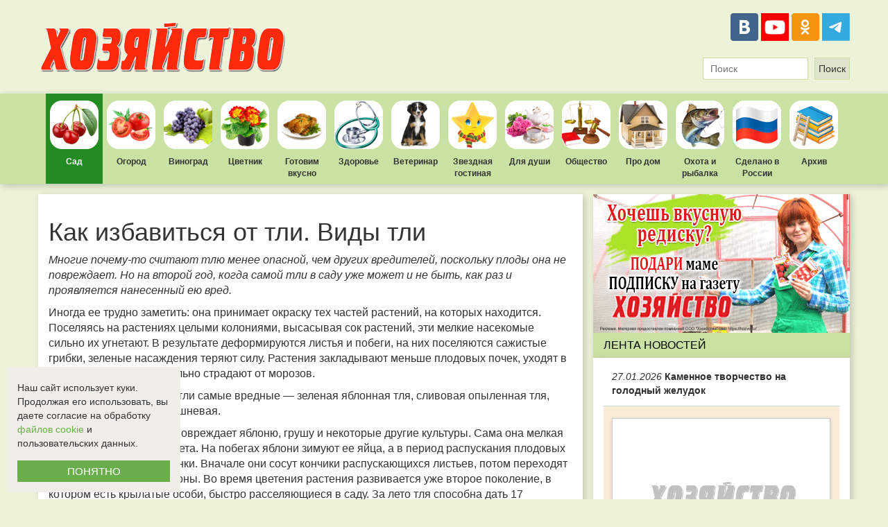

--- FILE ---
content_type: text/html; charset=UTF-8
request_url: https://yard.hozvo.ru/Kakizbavitsyaottli_Vidyitli-9615
body_size: 14386
content:
<!DOCTYPE html>
<html lang="ru">
<head>
    <meta charset="utf-8">
    <meta http-equiv="X-UA-Compatible" content="IE=edge">
    <meta name="viewport" content="width=device-width">
    <meta name="yandex-verification" content="dd222df9faecddd1"/>
    <meta name="google-site-verification" content="83o9CD-Q8UFP7iqd3zaW7FkZ9WnJ4AHdvpBVnu7nNi4">
    <meta name="wmail-verification" content="81cf45b4362ba814">
    <meta name="msvalidate.01" content="8B79EC622428AF1693084FA0CEABBB73">
    <meta name="decc8029fd82e399746b8a07c77eb6a6" content="">    <meta property="og:type" content="website"/>
    <meta property="og:locale" content="ru_RU"/>
    <meta property="og:url" content="https://yard.hozvo.ru/Kakizbavitsyaottli_Vidyitli-9615"/>
            <meta property="og:title" content="Как избавиться от тли. Виды тли"/>
                <meta property="og:image" content="https://hozvo.ru/resize/476/300/storage/bitrix/upload/iblock/2be/2be35c94ee6096888904a9cb5685fd6a.jpg"/>
                <meta property="og:description" content="Многие почему-то считают тлю менее опасной, чем других вредителей, поскольку плоды она не повреждает. Но на второй год, когда самой тли в саду уже может и не быть, как раз и проявляется нанесенный ею..."/>
        <link href="/images/favicon.ico" rel="shortcut icon" type="image/x-icon">
    <title>            Как избавиться от тли. Виды тли
        </title>
        <meta name="description" content="">
        <meta name="keywords" content="">
    <link rel="stylesheet" href="/bower_components/bootstrap/dist/css/bootstrap.min.css">
    <link rel="stylesheet" href="https://cdnjs.cloudflare.com/ajax/libs/lightbox2/2.9.0/css/lightbox.min.css">
    <link rel="stylesheet" href="/css/style.css?7">
</head>
<body class="page">
<script type="text/javascript" async src="https://relap.io/v7/relap.js" data-relap-token="WSFZePx4JHKPd46L"></script>
<div style="background-color:#fff;">
    <div style="max-width: 1200px;max-height: 100px;margin: auto;overflow:hidden;">
            </div>
</div>
<header class="header">
    <a class="header__logo" href="https://hozvo.ru">
        <img src="/images/logo.png" alt="Элетронная версия газеты Хозяйство">
    </a>
    <!--<a class="header__subscription" href="https://hozvo.ru/subscription">
      <img src="/images/subscription.png" alt="Подписаться на печатное издание">
  </a>-->
    <div>
        <div class="header__share-buttons">
            <a class="share-link share-link_social_vk" href="https://vk.com/club42943243" title="ВКонтакте"
               target="_blank"></a>
            <!--a class="share-link share-link_social_fb" href="https://www.facebook.com/Еженедельник-Хозяйство-806013669480529/" title="Facebook" target="_blank"></a-->
            <a class="share-link share-link_social_youtube"
               href="https://www.youtube.com/channel/UCV9Owe_VLeJFtWen6l27DdQ" title="Youtube" target="_blank"
               style="background-image:url('/images/youtube_logo.png');background-size: cover;"></a>
            <a class="share-link share-link_social_ok" href="https://ok.ru/gazetahozvo" title="Одноклассники"
               target="_blank"></a>
            <!--a class="share-link share-link_social_in" href="https://www.instagram.com/hozyaistvo_gazeta/" title="Инстаграм" target="_blank"></a-->
            <a class="share-link share-link_social_telegram" href="https://t.me/hozyajstvo" title="Telegram"
               target="_blank" style="background-image:url('/images/icon-tg.svg');background-size: cover;"></a>
        </div>
        <form method="GET" action="https://hozvo.ru/search" accept-charset="UTF-8" class="header__form-search" role="search">
    <input type="text" name="search" maxlength="50" autocomplete="off" placeholder="Поиск" value="">
    <input type="submit" value="Поиск">
</form>
    </div>
</header>
<div class="main-nav">
    <nav class="main-nav_list">
                <a class="main-nav__link main-nav__link_cat_1  main-nav__link_active "
           href="https://yard.hozvo.ru">Сад</a>
        <a class="main-nav__link main-nav__link_cat_2 "
           href="https://garden.hozvo.ru">Огород</a>
        <a class="main-nav__link main-nav__link_cat_3 "
           href="https://grapes.hozvo.ru">Виноград</a>
        <a class="main-nav__link main-nav__link_cat_4 "
           href="https://flower.hozvo.ru">Цветник</a>
        <a class="main-nav__link main-nav__link_cat_5 "
           href="https://cooking.hozvo.ru">Готовим вкусно</a>
        <a class="main-nav__link main-nav__link_cat_6 "
           href="https://health.hozvo.ru">Здоровье</a>
        <a class="main-nav__link main-nav__link_cat_7 "
           href="https://veterinarian.hozvo.ru">Ветеринар</a>
        <a class="main-nav__link main-nav__link_cat_8 "
           href="https://stars.hozvo.ru">Звездная гостиная</a>
        <a class="main-nav__link main-nav__link_cat_9 "
           href="https://soul.hozvo.ru">Для души</a>
        <a class="main-nav__link main-nav__link_cat_10 "
           href="https://society.hozvo.ru">Общество</a>
        <a class="main-nav__link main-nav__link_cat_11 "
           href="https://housing.hozvo.ru">Про дом</a>
        <a class="main-nav__link main-nav__link_cat_12 "
           href="https://huntfish.hozvo.ru">Охота и рыбалка</a>
        <!--a class="main-nav__link main-nav__link_cat_13 " href="https://narod.hozvo.ru">Народный репортер</a-->
        <a class="main-nav__link main-nav__link_cat_15 "
           href="https://madeinrussia.hozvo.ru"
           style="background-image: url('/images/hozvo_flag.png');">Сделано в России</a>
        <a class="main-nav__link main-nav__link_cat_14 main-nav__link_active';?>"
           href="https://hozvo.ru/archive">Архив</a>
    </nav>
</div>
<div class="container">
    <div class="row">
        <div class="col-xs-8">
            <div class="work-area">
                                
    <article class="narod__detail" id="narod-detail-9615">
        <h1>Как избавиться от тли. Виды тли</h1>
        <div class="narod__detail-text"><p><em>Многие почему-то считают тлю менее опасной, чем других вредителей, поскольку плоды она не повреждает. Но на второй год, когда самой тли в саду уже может и не быть, как раз и проявляется нанесенный ею вред.</em></p><p>Иногда ее трудно заметить: она принимает окраску тех частей растений, на которых находится. Поселяясь на растениях целыми колониями, высасывая сок растений, эти мелкие насекомые сильно их угнетают. В результате деформируются листья и побеги, на них поселяются сажистые грибки, зеленые насаждения теряют силу. Растения закладывают меньше плодовых почек, уходят в зиму ослабленными и сильно страдают от морозов.</p><p>Из всех разновидностей тли самые вредные &mdash; зеленая яблонная тля, сливовая опыленная тля, чертополоховая тля и вишневая.</p><p><strong>Зеленая яблонная тля </strong>повреждает яблоню, грушу и некоторые другие культуры. Сама она мелкая (около 2 мм), зеленого цвета. На побегах яблони зимуют ее яйца, а в период распускания плодовых почек нарождаются личинки. Вначале они сосут кончики распускающихся листьев, потом переходят на молодые листья и бутоны. Во время цветения растения развивается уже второе поколение, в котором есть крылатые особи, быстро расселяющиеся в саду. За лето тля способна дать 17 поколений!</p><p><strong>Сливовая опыленная тля</strong> повреждает все косточковые культуры. При активном размножении нижняя сторона листьев и верхушки побегов сплошь покрыты насекомыми. Размер этой тли достигает 3 мм, она светлее. Зимует в фазе яиц около почек и в трещинах коры побегов. Дает до 10 поколений за сезон!</p><p><strong>Чертополоховая тля </strong>тоже наносит вред косточковым. Поврежденные листья беспорядочно скручиваются, побеги искривляются. Она ярко-зеленого цвета, величиной 2,5 мм. Личинки выходят еще до распускания почек и высасывают сок из молодых побегов. Начиная с третьего поколения, появляются крылатые особи, перелетающие на чертополох и другие сложноцветные культуры. С середины лета тля из сада улетает и возвращается осенью, чтобы отложить яйца.</p><p><strong>Вишневая тля </strong>вредит и вишне, и черешне. Поврежденные листья чернеют, сморщиваются и засыхают. При массовом размножении вредитель может переходить на плоды. Эта тля черная, блестящая (до 2,5 мм). Зимуют яйца среди почек на вершине побегов. На черешне тля дает до 14 поколений!</p><p center=""><strong>Как с нею бороться</strong></p><p>Более 60% зимующих яиц самки откладывают на корневой поросли и жировых побегах (волчках), поэтому если в зимнее время эти побеги срезать и сжечь, то можно сильно уменьшить количество вредителя в саду.</p><p>В борьбе с тлей можно обойтись без ядохимикатов. Подойдут настои и отвары различных растений. Причем чем сильнее растение измельчено, тем лучше оно действует. Опрыскивать надо сразу после появления первых насекомых.</p><p>Чтобы раствор хорошо ложился, прилипал к растениям, перед опрыскиванием в настои надо добавить 30-40 г мыла.</p><p><strong>Советы опытных садоводов</strong>. Против тли поможет табачная пыль. Поможет и отвар древесной золы. Золу (полный совок) засыпают в старую кастрюлю, заливают кипятком и кипятят минут двадцать. Отстоявшийся отвар процеживают и разбавляют водой до 10 л. Поможет и просто рассыпанная по земле зола. На дерево уйдет 1-2 ведра, под куст полведра, на рассаду и овощи пару литров. После 1-3 поливов количество тли значительно уменьшится.</p><p>При сильном нашествии вредителя сначала используйте <strong>Карбофос</strong>, <strong>Актару</strong>, <strong>Конфидор</strong>, и лишь затем народные методы, так как они действуют медленнее, и вредитель успеет сделать свое черное дело.</p><p>Некоторые садоводы предлагают опрыскивать деревья и грядки настоем ботвы картофеля и помидоров. Настаивать ее надо в холодной воде несколько часов.</p><p>Можно совместить полезное с очень полезным. Спичечный коробок сернокислого калия на 10 л воды - опрыскивание таким раствором не только губительно для тли, но и очень полезно для растений.</p>

                                </div>
        <hr class="narod__hr">
                    <div class="row">
                <div class="narod__description">
                    <div class="narod__share">
    <div class="ya-share2" data-services="vkontakte,odnoklassniki,telegram,whatsapp" data-counter=""></div>
</div>                    <div class="narod__user-block">
                        <span class="glyphicon glyphicon-user narod__glyphicon-user"></span>
                        <span class="narod__username"></span>&nbsp;&nbsp;
                        <span class="glyphicon glyphicon-calendar"></span>&nbsp;
                        <span>10.07.2009</span>&nbsp;&nbsp;
                        <span class="glyphicon glyphicon-eye-open"></span>&nbsp;
                        <span> Просмотров: 11670</span>&nbsp;&nbsp;
                    </div>
                </div>
            </div>
                            <div class="narod__tags">
                    <span class="glyphicon glyphicon-tags"
                          style="color: #444;margin-right:10px;vertical-align: middle;"></span>
                                    <a class="narod__tags-link"
                       href="https://yard.hozvo.ru/pests">Вредители в саду</a>
                    &nbsp;
                            </div>
            </article>

    <a href="https://zen.yandex.ru/id/605dd320dbbd747788be8485" target="_blank"
       style="width: 100%;margin: 10px 0;display: flex;justify-content: space-between;align-items: center;background-color: #e4e2e2;text-decoration: none;">
        <img src="https://336118.selcdn.ru/Gutsy-Culebra/products/Yandex-News-Logo.png" width="130" height="130">
        <p style="color: #4C4C4C;font: bold 25px DINPro;padding: 13px;">Будь в курсе событий!<br>Добавь «Хозяйство»<br>в
            избранное.</p>
        <p style="padding-right: 40px;font: bold 21px/27px DINPro;text-decoration: underline;color: #e63838;">
            Подписаться</p>
    </a>

                <div id="comments">
    <div id="mc-container"></div>
    <script type="text/javascript">
        cackle_widget = window.cackle_widget || [];
        cackle_widget.push({widget: 'Comment', id: 78911});
        (function() {
            var mc = document.createElement('script');
            mc.type = 'text/javascript';
            mc.async = true;
            mc.src = ('https:' == document.location.protocol ? 'https' : 'http') + '://cackle.me/widget.js';
            var s = document.getElementsByTagName('script')[0]; s.parentNode.insertBefore(mc, s.nextSibling);
        })();
    </script>
    </div>
                    <div class="work-area-read-more">
    
                                                <div class="row">
                        <div class="work-area-read-more__item">
                <div class="col-xs-4">
                    <a class="work-area-read-more__img" href="https://housing.hozvo.ru/Korobadlyanastennogomontazha-9570" target="_blank" style="background: url('https://hozvo.ru/resize/250/185/storage/bitrix/upload/iblock/0cd/0cd242dc69c46a8096b8776698a16c67.jpg') no-repeat;">
                        <div class="work-area-read-more__decsription">Пластиковые короба представляют собой самый популярный и оптимальный вариант организации настенного...</div>
                    </a>
                    <a href="https://housing.hozvo.ru/Korobadlyanastennogomontazha-9570" target="_blank">
                        <h4 class="work-area-read-more__title">Короба для настенного монтажа</h4>
                    </a>
                </div>
            </div>
                                                                <div class="work-area-read-more__item">
                <div class="col-xs-4">
                    <a class="work-area-read-more__img" href="https://society.hozvo.ru/Dobropozhalovatsya-9573" target="_blank" style="background: url('https://hozvo.ru/resize/250/185/storage/bitrix/upload/iblock/df6/df6ca00d9e4bf435472da386ad2f521b.jpg') no-repeat;">
                        <div class="work-area-read-more__decsription">Простые советыПрежде всего &mdash; не надо бояться и стесняться обращаться в суд. Вы должны понять и...</div>
                    </a>
                    <a href="https://society.hozvo.ru/Dobropozhalovatsya-9573" target="_blank">
                        <h4 class="work-area-read-more__title">Добро пожаловаться</h4>
                    </a>
                </div>
            </div>
                                                                <div class="work-area-read-more__item">
                <div class="col-xs-4">
                    <a class="work-area-read-more__img" href="https://flower.hozvo.ru/Prevraschaemdachuvtsvetuschiysad-9566" target="_blank" style="background: url('https://hozvo.ru/resize/250/185/storage/bitrix/upload/iblock/ae1/ae16cde0645d52737d67975a1931d6c4.jpg') no-repeat;">
                        <div class="work-area-read-more__decsription">Кому не хочется в летний день после рабочего дня прийти домой или на дачу, расслабиться и получать у...</div>
                    </a>
                    <a href="https://flower.hozvo.ru/Prevraschaemdachuvtsvetuschiysad-9566" target="_blank">
                        <h4 class="work-area-read-more__title">Превращаем дачу в цветущий сад</h4>
                    </a>
                </div>
            </div>
                            </div>
                                                                    <div class="row">
                        <div class="work-area-read-more__item">
                <div class="col-xs-4">
                    <a class="work-area-read-more__img" href="https://flower.hozvo.ru/Indiyskiylukiego__detki__-9568" target="_blank" style="background: url('https://hozvo.ru/resize/250/185/storage/bitrix/upload/iblock/054/05488de363e70869f28eeffbfdc29ee8.jpg') no-repeat;">
                        <div class="work-area-read-more__decsription">Напишите, пожалуйста, как можно размножить индийский лук &laquo;детками&raquo;. Сейчас он у меня цве...</div>
                    </a>
                    <a href="https://flower.hozvo.ru/Indiyskiylukiego__detki__-9568" target="_blank">
                        <h4 class="work-area-read-more__title">Индийский лук и его &laquo;детки&raquo;</h4>
                    </a>
                </div>
            </div>
                                                                <div class="work-area-read-more__item">
                <div class="col-xs-4">
                    <a class="work-area-read-more__img" href="https://cooking.hozvo.ru/Kurinyieruletikissyiromizelenyu-9552" target="_blank" style="background: url('https://hozvo.ru/resize/250/185/storage/bitrix/upload/iblock/29e/29ea7d38af9eb3d8a86a838c2f3fce60.jpg') no-repeat;">
                        <div class="work-area-read-more__decsription">Яна Бальчюнайте, наш секретарь, вообще-то не любительница готовить. Зато это любит делать ее муж и,...</div>
                    </a>
                    <a href="https://cooking.hozvo.ru/Kurinyieruletikissyiromizelenyu-9552" target="_blank">
                        <h4 class="work-area-read-more__title">Куриные рулетики с сыром и зеленью</h4>
                    </a>
                </div>
            </div>
                                                                <div class="work-area-read-more__item">
                <div class="col-xs-4">
                    <a class="work-area-read-more__img" href="https://cooking.hozvo.ru/seccrets_of_spices-9581" target="_blank" style="background: url('https://hozvo.ru/resize/250/185/images/no-image.png') no-repeat;">
                        <div class="work-area-read-more__decsription">Продолжение. Начало читайте в номерах 1, 2, 3, 4 за 2008 годЭстрагонПринадлежит к роду полыни, но по...</div>
                    </a>
                    <a href="https://cooking.hozvo.ru/seccrets_of_spices-9581" target="_blank">
                        <h4 class="work-area-read-more__title">Секреты приправ</h4>
                    </a>
                </div>
            </div>
                            </div>
                        </div>
            <div style="position: relative; display: table; width: 100%;">
    <a href="https://narod.hozvo.ru">
        <h3 style="font-weight: bold; width: 500px; float: left; margin: 14px 0px;">НАРОДНЫЙ РЕПОРТЕР</h3>
    </a>
    <a class="narod-header__button" href="https://hozvo.ru/create">
        + Добавить свою новость
    </a>
</div>


<div class="narod-list"
     style="box-shadow: 3px 3px 10px rgba(0, 0, 0, 0.2);background-color: #F3F2F2;border-top: 7px solid #c9e2a4;padding: 15px;position: relative;">
    <div class="row">
        <div class="col-xs-6">
            <h3 style="margin: 0 0 15px;">Новое от пользователей</h3>
                                                            <a href="https://narod.hozvo.ru/anna_radyuk_gotovlyu_domashnyuyu_karamel_so_vkusom_iz_detstva_-111512"
                   class="narod-list__item" style="display:block;height:101px;">
                    <img src="https://hozvo.ru/resize/130/98"
                         onerror="this.src='/images/logo_130_98.png';"
                         class="narod__item-img" width="130" height="98">
                    <p style="color: #444;font-weight: bold;line-height: 1.1;">Анна Радюк: &laquo;Готовлю домашнюю карамель со вкусом и...</p>
                                            <p style="color: #444;font-size: 12px;">С чем у вас ассоциируется детство? Конечно же, с бабушкой и вкусной домашней едой. А еще с разными сладостями, кото...</p>
                                    </a>
                                <hr style="border-top: 1px solid #c9e2a4;">                <a href="https://narod.hozvo.ru/olesya_shevchuk_sozdayu_italyanskie_syry_v_rossijskoj_stolice_-111480"
                   class="narod-list__item" style="display:block;height:101px;">
                    <img src="https://hozvo.ru/resize/130/98"
                         onerror="this.src='/images/logo_130_98.png';"
                         class="narod__item-img" width="130" height="98">
                    <p style="color: #444;font-weight: bold;line-height: 1.1;">Олеся Шевчук: &laquo;Создаю итальянские сыры в российско...</p>
                                            <p style="color: #444;font-size: 12px;">Если очень захотеть, можно научиться чему угодно. Например, изготовлению сыров. И пример тому - наша сегодняшняя ге...</p>
                                    </a>
                                <hr style="border-top: 1px solid #c9e2a4;">                <a href="https://narod.hozvo.ru/irina_stepanenko_yablonevyj_sad__eto_ne_pro_bystrye_dengi_-111446"
                   class="narod-list__item" style="display:block;height:101px;">
                    <img src="https://hozvo.ru/resize/130/98"
                         onerror="this.src='/images/logo_130_98.png';"
                         class="narod__item-img" width="130" height="98">
                    <p style="color: #444;font-weight: bold;line-height: 1.1;">Ирина Степаненко: &laquo;Яблоневый сад &mdash; это не про быст...</p>
                                            <p style="color: #444;font-size: 12px;">С годами приходит понимание пословицы &laquo;Где родился, там и пригодился&raquo;, и она отлично подходит к нашей г...</p>
                                    </a>
                    </div>
        <div class="col-xs-6">
            <h3 style="margin: 0 0 15px;">Популярное</h3>
                                                            <a href="https://narod.hozvo.ru/anna_radyuk_gotovlyu_domashnyuyu_karamel_so_vkusom_iz_detstva_-111512"
                   class="narod-list__item" style="display:block;height:101px;">
                    <img src="https://hozvo.ru/resize/130/98"
                         onerror="this.src='/images/logo_130_98.png';"
                         class="narod__item-img" width="130" height="98">
                    <p style="color: #444;font-weight: bold;line-height: 1.1;">Анна Радюк: &laquo;Готовлю домашнюю карамель со вкусом и...</p>
                                            <p style="color: #444;font-size: 12px;">С чем у вас ассоциируется детство? Конечно же, с бабушкой и вкусной домашней едой. А еще с разными сладостями, кото...</p>
                                    </a>
                    </div>
    </div>
</div>
    
            </div>
        </div>
        <div class="col-xs-4">
            <aside class="sidebar">
                <div>
                    <a href="https://podpiska.pochta.ru/press/%D0%9F2144" target="_blank">
            <img src="https://hozvo.ru/images/banners/hozvo27102022.gif" width="370">
        </a>                </div>
                <div>
                                    </div>
                <div>
                    <span style="background-color: rgb(201, 226, 164); color: black; text-align: left; text-transform: uppercase; font-weight: normal; padding: 7px 15px;"
      class="sidebar__heading sidebar__heading_size_small">Лента новостей</span>
<div class="sidebar-atricles">
            <div class="sidebar-atricles__item ">
            <a class="sidebar-atricles__link"
               href="https://health.hozvo.ru/kamennoe_tvorchestvo_na_golodnyj_zheludok_-111487">
                                <span style="font-style: italic;font-weight: normal;">27.01.2026</span> Каменное творчество на голодный желудок 
                                            </a>
        </div>
            <div class="sidebar-atricles__item  sidebar-atricles__item_withpicture ">
            <a class="sidebar-atricles__link"
               href="https://grapes.hozvo.ru/tablica_vybiraem_sorta_vinograda_-111482">
                                    <img src="" alt="Таблица. Выбираем сорта винограда " onerror="this.src='/images/logo_250_180.png';">
                                <span style="font-style: italic;font-weight: normal;">26.01.2026</span> Таблица. Выбираем сорта винограда 
                                            </a>
        </div>
            <div class="sidebar-atricles__item ">
            <a class="sidebar-atricles__link"
               href="https://garden.hozvo.ru/belyj_vrag_ili_zhivaya_voda_-111473">
                                <span style="font-style: italic;font-weight: normal;">26.01.2026</span> Белый враг или живая вода? 
                                            </a>
        </div>
            <div class="sidebar-atricles__item  sidebar-atricles__item_withpicture ">
            <a class="sidebar-atricles__link"
               href="https://society.hozvo.ru/uvolnyayut_a_do_pensii_ostaetsya_poltora_goda-111454">
                                    <img src="" alt="Увольняют, а до пенсии остается полтора года" onerror="this.src='/images/logo_250_180.png';">
                                <span style="font-style: italic;font-weight: normal;">26.01.2026</span> Увольняют, а до пенсии остается полтора года
                                            </a>
        </div>
            <div class="sidebar-atricles__item ">
            <a class="sidebar-atricles__link"
               href="https://cooking.hozvo.ru/utka_v_tomatnom_souse_s_gribami_-111461">
                                <span style="font-style: italic;font-weight: normal;">26.01.2026</span> Утка в томатном соусе с грибами 
                                            </a>
        </div>
            <div class="sidebar-atricles__item  sidebar-atricles__item_withpicture ">
            <a class="sidebar-atricles__link"
               href="https://garden.hozvo.ru/novyj_sezon_budet_neurozhajnym_-111477">
                                    <img src="" alt="Новый сезон будет неурожайным " onerror="this.src='/images/logo_250_180.png';">
                                <span style="font-style: italic;font-weight: normal;">26.01.2026</span> Новый сезон будет неурожайным 
                                            </a>
        </div>
            <div class="sidebar-atricles__item ">
            <a class="sidebar-atricles__link"
               href="https://yard.hozvo.ru/kak_otlichit_otplodonosivshie_pobegi_maliny_i_ezheviki_-111469">
                                <span style="font-style: italic;font-weight: normal;">25.01.2026</span> Как отличить отплодоносившие побеги малины и ежевики? 
                                            </a>
        </div>
            <div class="sidebar-atricles__item  sidebar-atricles__item_withpicture ">
            <a class="sidebar-atricles__link"
               href="https://society.hozvo.ru/podari_podpisku_roditelyam__eto_zabota_o_nih_na_ves_god_-111483">
                                    <img src="" alt="Подари подписку родителям &ndash; это забота о них на весь год " onerror="this.src='/images/logo_250_180.png';">
                                <span style="font-style: italic;font-weight: normal;">25.01.2026</span> Подари подписку родителям &ndash; это забота о них на весь год 
                                            </a>
        </div>
            <div class="sidebar-atricles__item ">
            <a class="sidebar-atricles__link"
               href="https://garden.hozvo.ru/rannyaya_kochannaya_kapusta_sorta_i_gibridy_dlya_rekordnyh_urozhaev_-111468">
                                <span style="font-style: italic;font-weight: normal;">25.01.2026</span> Ранняя кочанная капуста: сорта и гибриды для рекордных урожаев 
                                            </a>
        </div>
            <div class="sidebar-atricles__item  sidebar-atricles__item_withpicture ">
            <a class="sidebar-atricles__link"
               href="https://garden.hozvo.ru/lukovaya_drama_pochemu_urozhaj_prevrashhaetsya_v_kashu_-111467">
                                    <img src="" alt="Луковая драма: почему урожай превращается в &laquo;кашу&raquo;? " onerror="this.src='/images/logo_250_180.png';">
                                <span style="font-style: italic;font-weight: normal;">25.01.2026</span> Луковая драма: почему урожай превращается в &laquo;кашу&raquo;? 
                                            </a>
        </div>
            <div class="sidebar-atricles__item ">
            <a class="sidebar-atricles__link"
               href="https://yard.hozvo.ru/ekzoticheskij_inzhir_dlya_vkusa_i_zarabotka_-111479">
                                <span style="font-style: italic;font-weight: normal;">24.01.2026</span> Экзотический инжир для вкуса и заработка 
                                            </a>
        </div>
            <div class="sidebar-atricles__item  sidebar-atricles__item_withpicture ">
            <a class="sidebar-atricles__link"
               href="https://society.hozvo.ru/nasledstvo_bez_oshibok_-111453">
                                    <img src="" alt="Наследство без ошибок " onerror="this.src='/images/logo_250_180.png';">
                                <span style="font-style: italic;font-weight: normal;">24.01.2026</span> Наследство без ошибок 
                                            </a>
        </div>
            <div class="sidebar-atricles__item ">
            <a class="sidebar-atricles__link"
               href="https://cooking.hozvo.ru/ryba_v_gorshochke_tushennaya_s_ovoshhami_-111460">
                                <span style="font-style: italic;font-weight: normal;">24.01.2026</span> Рыба в горшочке, тушенная с овощами 
                                            </a>
        </div>
    </div>
                </div>
                <div>
                                    </div>
                <div>
                                    </div>
                <div>
                    <span style="background-color: rgb(201, 226, 164); color: black; text-align: left; text-transform: uppercase; font-weight: normal; padding: 7px 15px;" class="sidebar__heading sidebar__heading_size_small">
    Последние комментарии
</span>
<div id="mc-last" style="background-color: #fff; padding: 15px;"></div>
<script type="text/javascript">
    cackle_widget = window.cackle_widget || [];
    cackle_widget.push({widget: 'CommentRecent', id: 78911, size: '5', textSize: '150', timeFormat: 'ago'});
    (function() {
        var mc = document.createElement('script');
        mc.type = 'text/javascript';
        mc.async = true;
        mc.src = ('https:' == document.location.protocol ? 'https' : 'http') + '://cackle.me/widget.js';
        var s = document.getElementsByTagName('script')[0]; s.parentNode.insertBefore(mc, s.nextSibling);
    })();
</script>


                </div>
                <div>
                                    </div>
            </aside>
        </div>
    </div>
</div>

<footer class="footer" style="padding: 0;">
    <div class="footer__row" style="width: 1200px;margin: auto;display: flex;justify-content: space-between;padding: 30px 0;">
        <div>
            <a href="https://hozvo.ru/"><img src="https://hozvo.ru/images/logo180.png" alt="logo"></a>
            <p style="margin-top:25px;">Все права защищены.<br>©2008-2017 - "Хозяйство"</p>
        </div>
        <div style="width: 500px;">
            <div class="footer__subscribe">Подпишитесь на наши новости<br>в социальных сетях:</div>
            <div class="footer__share-buttons">
                <a class="share-link share-link_social_vk" href="https://vk.com/club42943243" title="ВКонтакте"
                   target="_blank"></a>
                <!--a class="share-link share-link_social_fb" href="https://www.facebook.com/Еженедельник-Хозяйство-806013669480529/" title="Facebook" target="_blank"></a-->
                <!--a class="share-link share-link_social_tv" href="https://twitter.com/gazetahozvo" title="Twitter" target="_blank"></a-->
                <a class="share-link share-link_social_youtube"
                   href="https://www.youtube.com/channel/UCV9Owe_VLeJFtWen6l27DdQ" title="Youtube" target="_blank"
                   style="background-image:url('/images/youtube_logo.png');background-size: cover;"></a>
                <a class="share-link share-link_social_ok" href="https://ok.ru/gazetahozvo" title="Одноклассники"
                   target="_blank"></a>
                <a class="share-link share-link_social_telegram" href="https://t.me/hozyajstvo" title="Telegram"
                   target="_blank" style="background-image:url('/images/icon-tg.svg');background-size: cover;"></a>
                <!--a class="share-link share-link_social_in" href="https://www.instagram.com/hozyaistvo_gazeta/" title="Инстаграм" target="_blank"></a-->
            </div>
        </div>
        <div style="padding: 10px 5px;background-color: #ECF3D9;">
            <nav class="footer__nav">
                <ul style="padding-left: 20px;margin-bottom:0;">
                    <li><a href="https://narod.hozvo.ru/">Народный репортер</a></li>
                    <li><a href="https://hozvo.ru/pages/advertising" target="_blank">Размещение рекламы</a></li>
                    <li><a href="/docs/rekvisity_gazety_hozvo.doc" target="_blank">Реквизиты газеты "Хозяйство"</a></li>
                    <li><a href="https://hozvo.ru/pages/about_us" target="_blank">О нас</a></li>
                </ul>
            </nav>
        </div>
        <div>
            <script type="text/javascript" rel="nofollow">
                document.write("<a href='https://www.liveinternet.ru/click' " +
                    "target=_blank><img src='//counter.yadro.ru/hit?t27.2;r" +
                    escape(document.referrer) + ((typeof (screen) == "undefined") ? "" :
                        ";s" + screen.width + "*" + screen.height + "*" + (screen.colorDepth ?
                            screen.colorDepth : screen.pixelDepth)) + ";u" + escape(document.URL) +
                    ";" + Math.random() +
                    "' alt='' title='LiveInternet: показано количество просмотров и" +
                    " посетителей' " +
                    "border='0' width='88' height='120'><\/a>")
            </script>
        </div>
        <div>
            <div class="footer__counter">
                <a href="//metrika.yandex.ru/stat/?id=18011317&amp;from=informer" target="_blank" rel="nofollow">
                    <img src="//informer.yandex.ru/informer/18011317/3_1_FFFFFFFF_EFEFEFFF_0_pageviews"
                         style="width:88px; height:31px; border:0;" alt="Яндекс.Метрика"
                         title="Яндекс.Метрика: данные за сегодня (просмотры, визиты и уникальные посетители)"
                         onclick="try{Ya.Metrika.informer({i:this,id:18011317,lang:'ru'});return false}catch(e){}">
                </a>
            </div>
            <div class="footer__counter">
                <a href="//yandex.ru/cy?base=0&amp;host=hozvo.ru">
                    <img src="//www.yandex.ru/cycounter?hozvo.ru" width="88" height="31" alt="Индекс цитирования">
                </a>
                <script type="text/javascript">
                    (function (d, w, c) {
                        (w[c] = w[c] || []).push(function () {
                            try {
                                w.yaCounter18011317 = new Ya.Metrika({
                                    id: 18011317,
                                    clickmap: true,
                                    trackLinks: true,
                                    accurateTrackBounce: true
                                });
                            } catch (e) {
                            }
                        });
                        var n = d.getElementsByTagName("script")[0], s = d.createElement("script"), f = function () {
                            n.parentNode.insertBefore(s, n);
                        };
                        s.type = "text/javascript";
                        s.async = true;
                        s.src = (d.location.protocol == "https:" ? "https:" : "http:") + "//mc.yandex.ru/metrika/watch.js";
                        if (w.opera == "[object Opera]") {
                            d.addEventListener("DOMContentLoaded", f, false);
                        } else {
                            f();
                        }
                    })(document, window, "yandex_metrika_callbacks");
                </script>
                <noscript>
                    <img src="//mc.yandex.ru/watch/18011317" style="position:absolute; left:-9999px;" alt="">
                </noscript>
            </div>
            <div>
                <img src="/images/18.png" width="88" height="31" alt="Запрещено для детей"
                     title="Информация, запрещенная для распространения среди детей">
            </div>
        </div>
    </div>
    <div class="footer__row" style="width: 1200px;margin: auto;display: flex;justify-content: space-between;padding: 15px 0;border-top: 3px solid rgb(236, 243, 217);">
        <div class="footer__agreement">
            <p style="text-align: right;width: 100%;">
                <a href="https://hozvo.ru/pages/privacy-policy">Политика использования cookie-файлов (куки-файлов) и
                    рекомендательных технологий</a><br>
                <a href="https://hozvo.ru/pages/agreement">Соглашение об
                    использовании персональных данных</a><br>
                Электронная версия газеты <a href="https://hozvo.ru">«Хозяйство»</a>
            </p>
        </div>
    </div>
</footer>
<script src="/bower_components/jquery/dist/jquery.min.js"></script>
<script src="/bower_components/bootstrap/dist/js/bootstrap.min.js"></script>
<script src="/bower_components/moment/min/moment.min.js"></script>
<script src="/bower_components/moment/min/moment-with-locales.min.js"></script>
<script src="/bower_components/slick-carousel/slick/slick.min.js"></script>
<script src="/js/script.js?2"></script>
    <script src="/js/copy-source.js"></script>
<script type="text/javascript" src="//yastatic.net/es5-shims/0.0.2/es5-shims.min.js" charset="utf-8"></script>
<script type="text/javascript" src="//yastatic.net/share2/share.js" charset="utf-8"></script>
<script type="text/javascript"
        src="https://cdnjs.cloudflare.com/ajax/libs/lightbox2/2.9.0/js/lightbox-plus-jquery.min.js"
        charset="utf-8"></script>
<script>
    lightbox.option({
        'fitImagesInViewport': false
    })
</script>
<!-- HTML5 Shim and Respond.js IE8 support of HTML5 elements and media queries -->
<!--[if lt IE 9]>
<script src="https://oss.maxcdn.com/libs/html5shiv/3.7.0/html5shiv.js"></script>
<script src="https://oss.maxcdn.com/libs/respond.js/1.4.2/respond.min.js"></script>
<![endif]-->

<script>
    document.addEventListener("DOMContentLoaded", function () {
        const COOKIE_KEY = "cookieConsentGivenMonth";
        const CONSENT_DURATION_DAYS = 30;

        // Проверка: если пользователь уже нажал "ПОНЯТНО", не показываем блок
        const stored = localStorage.getItem(COOKIE_KEY);
        if (stored) {
            try {
                const data = JSON.parse(stored);
                const expires = new Date(data.expires);
                const now = new Date();
                if (now < expires) {
                    return; // Срок действия не истёк, блок не нужен
                }
            } catch (e) {

            }
        }

        // Создание контейнера
        const container = document.createElement("div");
        container.style.position = "fixed";
        container.style.bottom = "10px";
        container.style.left = "10px";
        container.style.backgroundColor = "#F0EEE9";
        container.style.padding = "15px";
        container.style.zIndex = "1000";
        container.style.width = "250px";
        container.style.fontSize = "14px";

        // Добавление текста
        const paragraph = document.createElement("p");
        paragraph.style.padding = "5px 0";
        paragraph.style.marginBottom = "10px";
        paragraph.innerHTML = "Наш сайт использует куки.<br>Продолжая его использовать, вы даете согласие на обработку <a href='https://hozvo.ru/pages/privacy-policy' target='_blank' style='color: #6aae4b;'>файлов cookie</a> и пользовательских данных.";
        container.appendChild(paragraph);

        // Создание кнопки
        const button = document.createElement("button");
        button.textContent = "ПОНЯТНО";
        button.style.width = "100%";
        button.style.backgroundColor = "#6aae4b";
        button.style.color = "white";
        button.style.fontSize = "15px";
        button.style.border = "none";
        button.style.padding = "5px";

        // Обработка нажатия
        button.addEventListener("click", function () {
            const expires = new Date();
            expires.setDate(expires.getDate() + CONSENT_DURATION_DAYS);
            localStorage.setItem(COOKIE_KEY, JSON.stringify({
                accepted: true,
                expires: expires.toISOString()
            }));
            container.remove();
        });

        container.appendChild(button);

        // Добавление блока на страницу
        document.body.appendChild(container);
    });
</script>


</body>
</html>


--- FILE ---
content_type: application/javascript; charset=utf-8
request_url: https://yard.hozvo.ru/js/script.js?2
body_size: 1119
content:
function scrollNarod(){
  var div = $( ".sidebar-narod" );
  var offset = div.scrollTop();
  div.animate({scrollTop: offset+154 }, 500);
}
setInterval( scrollNarod, 5 * 1000 );
function scrollAds(){
  var div = $( ".sidebar-ads" );
  var offset = div.scrollTop();
  setTimeout(function(){
    div.animate({scrollTop: offset+133
  }, 500)}, 2500);
}
setInterval( scrollAds, 5 * 1000 );
//
//$(document).ready(function() {
//  $('.sidebar-banner3').slick({
//    autoplay: true,
//    autoplaySpeed: 5000,
//    speed: 300,
//    arrows: false,
//    draggable: false,
//  });
//  $('.sidebar-banner4').slick({
//    autoplay: true,
//    autoplaySpeed: 5000,
//    speed: 300,
//    arrows: false,
//    draggable: false,
//  });
//});

var i = 0;
var countItemSlider = 3;
var pauseSlider = 0;

setInterval(function(){
    if(pauseSlider!=1){
        jQuery('.main-slider__head').hide();
        jQuery('.main-slider__bottom-preview').removeClass('main-slider__bottom-preview_hover');
        i++;
        jQuery('#itemSliderHead' + i%countItemSlider).show();
        jQuery('#itemSliderPreview' + i%countItemSlider).addClass('main-slider__bottom-preview_hover');
    }
},3000);

jQuery('.main-slider__bottom-block').hover(
    function(){
        pauseSlider = 1;
        $(this).find('.main-slider__bottom-preview').addClass('main-slider__bottom-preview_hover');
        dataId = $(this).find('.main-slider__bottom-preview').attr('data-id');
        jQuery('.main-slider__head').hide();
        jQuery('#itemSliderHead' + dataId).show();
    },
    function(){
        pauseSlider = 0;
        $('.main-slider__bottom-block').find('.main-slider__bottom-preview').removeClass('main-slider__bottom-preview_hover');
    }
);
jQuery('.main-slider__head').hover(
    function(){
        pauseSlider = 1;
    },
    function(){pauseSlider = 0;}
);

//translit
    var arr={
        'а':'a', 'б':'b', 'в':'v', 'г':'g', 'д':'d', 'е':'e',
        'ё':'yo', 'ж':'zh', 'з':'z', 'и':'i', 'й':'j', 'к':'k',
        'л':'l', 'м':'m', 'н':'n', 'о':'o', 'п':'p', 'р':'r',
        'с':'s', 'т':'t', 'у':'u', 'ф':'f', 'х':'h', 'ц':'c',
        'ч':'ch', 'ш':'sh', 'щ':'shh', 'ъ':'', 'ы':'y', 'ь':'',
        'э':'e', 'ю':'yu', 'я':'ya',

        'А':'a', 'Б':'b', 'В':'v', 'Г':'g', 'Д':'d', 'Е':'e',
        'Ё':'yo', 'Ж':'zh', 'З':'z', 'И':'i', 'Й':'j', 'К':'k',
        'Л':'l', 'М':'m', 'Н':'n', 'О':'o', 'П':'p', 'Р':'r',
        'С':'s', 'Т':'t', 'У':'u', 'Ф':'f', 'Х':'h', 'Ц':'c',
        'Ч':'ch', 'Ш':'sh', 'Щ':'shh', 'Ъ':'', 'Ы':'y', 'Ь':'',
        'Э':'e', 'Ю':'yu', 'Я':'ya', ' ':'_'
    };
    var replacer=function(a){return arr[a] !== void 0 ? arr[a]: a};
    $("#field_title").keyup(
        function() {
            var newVal= $(this).val().replace(/./g,replacer);
            var newVal= newVal.replace(/[^a-z0-9_-]*/g, '');
            $("#field_link_code").val(newVal);
        }
    );
//END translit

//date ru translit
$(document).ready(function() {
    moment.locale('ru');
    var changeFormatDate = function(className){
        $(className).each(function(){
            $(this).text(moment($(this).text()).format('MMMM DD, Y'));
        });
    }
    changeFormatDate('.main-slider__date');
    changeFormatDate('.narod-item__date');
});
